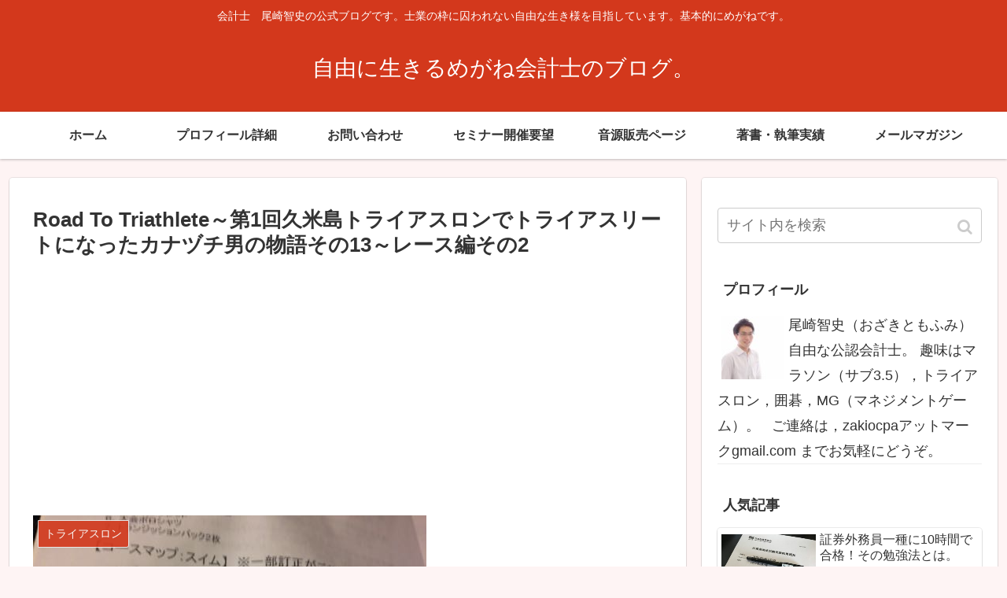

--- FILE ---
content_type: text/html; charset=utf-8
request_url: https://www.google.com/recaptcha/api2/aframe
body_size: -87
content:
<!DOCTYPE HTML><html><head><meta http-equiv="content-type" content="text/html; charset=UTF-8"></head><body><script nonce="u1ARqwObauZcc1oC72KPlw">/** Anti-fraud and anti-abuse applications only. See google.com/recaptcha */ try{var clients={'sodar':'https://pagead2.googlesyndication.com/pagead/sodar?'};window.addEventListener("message",function(a){try{if(a.source===window.parent){var b=JSON.parse(a.data);var c=clients[b['id']];if(c){var d=document.createElement('img');d.src=c+b['params']+'&rc='+(localStorage.getItem("rc::a")?sessionStorage.getItem("rc::b"):"");window.document.body.appendChild(d);sessionStorage.setItem("rc::e",parseInt(sessionStorage.getItem("rc::e")||0)+1);localStorage.setItem("rc::h",'1769427399004');}}}catch(b){}});window.parent.postMessage("_grecaptcha_ready", "*");}catch(b){}</script></body></html>